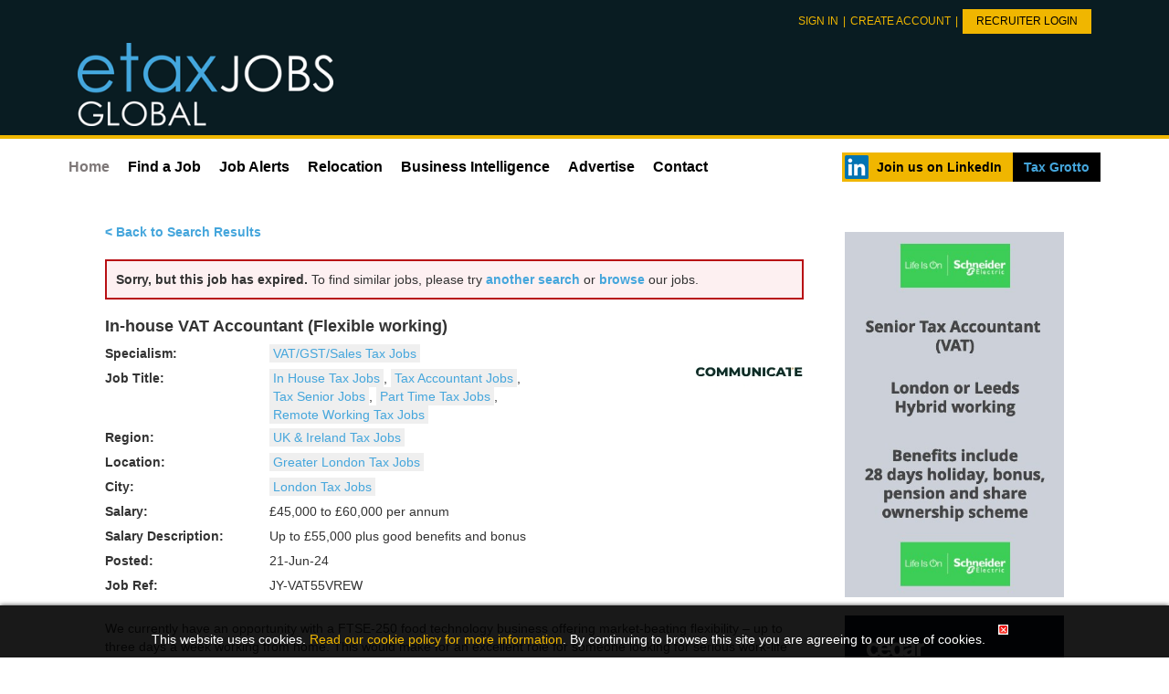

--- FILE ---
content_type: text/html; Charset=UTF-8
request_url: https://www.etaxjobs.com/jobs/9284692/in-house-vat-accountant-flexible-working.asp
body_size: 11527
content:
<!DOCTYPE html>
<html itemscope itemtype="http://schema.org/Organization" xmlns="http://www.w3.org/1999/xhtml" xml:lang="en" lang="en" xmlns:og="https://ogp.me/ns#" xmlns:fb="https://www.facebook.com/2008/fbml">
	<head>
		<!-- Include global Jobboard head -->
		<script src="https://ajax.googleapis.com/ajax/libs/jquery/2.1.4/jquery.min.js"></script>
		

<meta http-equiv="Content-Type" content="text/html; charset=UTF-8" />
<title>In-house VAT Accountant (Flexible working) Job</title>
<meta itemprop="name" content="In-house VAT Accountant (Flexible working) Job" />
<meta property="og:title" content="In-house VAT Accountant (Flexible working) Job" />
<meta name="twitter:title" content="In-house VAT Accountant (Flexible working) Job" />
<meta name="keywords" content="In-house VAT Accountant (Flexible working) job from etaxjobs" />
<meta name="description" content="A In-house VAT Accountant (Flexible working) job brought to you on the etaxjobs website. Click through for more details." />
<meta itemprop="description" content="A In-house VAT Accountant (Flexible working) job brought to you on the etaxjobs website. Click through for more details." />
<meta property="og:description" content="A In-house VAT Accountant (Flexible working) job brought to you on the etaxjobs website. Click through for more details." />
<meta name="twitter:description" content="A In-house VAT Accountant (Flexible working) job brought to you on the etaxjobs website. Click through for more details." />

<meta name="author" content="etaxjobs" />

<link rel="canonical" href="/jobs/9284692/in-house-vat-accountant-flexible-working.asp" /> 


<meta name="viewport" content="initial-scale=1">
<meta name="apple-mobile-web-app-capable" content="yes" />
<link rel="stylesheet" type="text/css" href="/jobboard/css/responsive-style.css?bn=3.1.3" media="all" />

<!--[if IE 8]>
	<script src="/jobboard/scripts/JS/html5shiv.min.js?bn=3.1.3"></script>
    <script src="/jobboard/scripts/JS/respond.min.js?bn=3.1.3"></script>
	<link href="/jobboard/css/responsive-style-IE8.css?bn=3.1.3" rel="stylesheet" type="text/css" media="all" />
	<link href="/css/ie8.css?bn=3.1.3" rel="stylesheet" type="text/css" media="all" />
<![endif]-->
<link rel="stylesheet" type="text/css" href="/css/main.css?bn=3.1.3" media="all" />
<script type="text/javascript" src="https://sjbimg.com/jobboardv3/scripts/JS/JobboardGlobal.js?bn=3.1.3"></script>
<script type="text/javascript" src="/jobboard/scripts/JS/Getme-1.0.4.js?bn=3.1.3"></script><script type="text/javascript" src="/jobboard/scripts/JS/Sizzle.js?bn=3.1.3"></script><script type="text/javascript" src="/conf/localsystem.js?bn=3.1.3"></script><script type="text/javascript" src="/jobboard/scripts/JS/ClientValidator.js?bn=3.1.3"></script>
<script src="https://sjbimg.com/jobboardv3/scripts/JS/bootstrap.min.js?bn=3.1.3" type="text/javascript"></script>
            <!-- Google tag (gtag.js) -->
			<script async src="https://www.googletagmanager.com/gtag/js?id=G-JJJKDC4MKW"></script>
			<script>
				window.dataLayer = window.dataLayer || [];
				function gtag(){dataLayer.push(arguments);}
				gtag('js', new Date());

				gtag('config', 'G-JJJKDC4MKW');
			</script>
            
        
		<!-- Schema.org Meta Tags (Google) -->
		<meta itemprop="name" content="etaxjobs" />
		<meta itemprop="url" content="https://www.etaxjobs.com/" />
		<meta itemprop="description" content="Search for your next tax job from 1000&#39;s of vacancies or upload your cv and contact recruiters in EMEA, USA, Asia and London" />
		<meta itemprop="image" content="https://www.etaxjobs.com/images/og-logo.jpg" />

		<!-- Open Graph Meta Tags (Facebook) -->
		<meta property="og:title" content="etaxjobs | jobs | Largest tax job board" />
		<meta property="og:description" content="Search for your next tax job from 1000&#39;s of vacancies or upload your cv and contact recruiters in EMEA, USA, Asia and London" />
		<meta property="og:type" content="website" />
		<meta property="og:url" content="https://www.etaxjobs.com/" />
		<meta property="og:image" content="https://www.etaxjobs.com/images/og-logo.jpg" /> 
		<meta property="og:site_name" content="etaxjobs" />

		<!-- Twitter Cards Meta Tags -->
		<meta name="twitter:card" value="summary" />
		<meta name="twitter:title" content="etaxjobs | jobs | Largest tax job board" />
		<meta name="twitter:image" value="https://www.etaxjobs.com/images/og-logo.jpg" />
		<meta name="twitter:description" value="Search for your next tax job from 1000&#39;s of vacancies or upload your cv and contact recruiters in EMEA, USA, Asia and London" />
		<meta name="twitter:url" value="https://www.etaxjobs.com/" />
		<meta name="twitter:site" value="eTaxJobs" />
		
        <!-- Open Graph Meta Tags (LinkedIn) -->
        <meta property="og:image" content="https://www.etaxjobs.com/images/og-logo.jpg" />
        <meta property="og:image:secure_url" content="https://www.etaxjobs.com/images/og-logo.jpg" />
        <meta property="og:image:width" content="150" />
        <meta property="og:image:height" content="80" />

        <!-- Google -->
		<meta name="google-site-verification" content="TAJAcv1isrwZbehuHDpdLxkBZs-zHFRuxfsvONmnOxw" />

		<!-- WMT for ETax -->
		<meta name="google-site-verification" content="7wbAUXP3c1ZrrGTj-tXMYDwDs0vDZVGQTa_dH8z7JQ8" />

		<!-- Bing -->
		<meta name="msvalidate.01" content="0E552CCF84147366E96FCE06E92A0018" />

		<link rel="apple-touch-icon-precomposed" sizes="57x57" href="/apple-touch-icon-57x57.png" />
		<link rel="apple-touch-icon-precomposed" sizes="114x114" href="/apple-touch-icon-114x114.png" />
		<link rel="apple-touch-icon-precomposed" sizes="72x72" href="/apple-touch-icon-72x72.png" />
		<link rel="apple-touch-icon-precomposed" sizes="144x144" href="/apple-touch-icon-144x144.png" />
		<link rel="apple-touch-icon-precomposed" sizes="60x60" href="/apple-touch-icon-60x60.png" />
		<link rel="apple-touch-icon-precomposed" sizes="120x120" href="/apple-touch-icon-120x120.png" />
		<link rel="apple-touch-icon-precomposed" sizes="76x76" href="/apple-touch-icon-76x76.png" />
		<link rel="apple-touch-icon-precomposed" sizes="152x152" href="/apple-touch-icon-152x152.png" />
		<link rel="icon" type="image/png" href="/favicon-196x196.png" sizes="196x196" />
		<link rel="icon" type="image/png" href="/favicon-96x96.png" sizes="96x96" />
		<link rel="icon" type="image/png" href="/favicon-32x32.png" sizes="32x32" />
		<link rel="icon" type="image/png" href="/favicon-16x16.png" sizes="16x16" />
		<link rel="icon" type="image/png" href="/favicon-128.png" sizes="128x128" />
		<meta name="msapplication-TileColor" content="#000000" />
		<meta name="application-name" content="eTaxJobs"/>
		<meta name="msapplication-TileImage" content="mstile-144x144.png" />
		<meta name="msapplication-square70x70logo" content="mstile-70x70.png" />
		<meta name="msapplication-square150x150logo" content="mstile-150x150.png" />
		<meta name="msapplication-wide310x150logo" content="mstile-310x150.png" />
		<meta name="msapplication-square310x310logo" content="mstile-310x310.png" />
	</head><body class="twocolR SubPage JobView Network427"><div id="header">
	<div id="top-header">
		<div class="container">
			<div id="accountActions-container">
			    <div class="row">
			        <div class="col-sm-12">
			            <div id="userLinks">
			                
			                    <a href="/jobboard/cands/" id="login">Sign in</a>
			                    <span>|</span>
			                    <a href="/jobboard/cands/candregister.asp" id="createAccount">Create account</a>
			                    <span>|</span>
			                    <a href="/jobboard/clients/" id="forRecruiters">Recruiter Login</a>
			                
			            </div>
			        </div>
			    </div>
			</div>
			<div id="logo-container">
			    <div class="row"> 
			        <div class="col-sm-4">
			            <div id="logo">
			                <a href="/">
			                    
									<img src="/images/logo.png" alt="eTaxJobs Logo">
								
			                </a>
			            </div>
			        </div>
			        <div class="col-sm-8">
                        
                                
                                 <!-- personal tax jobs ||  uk-and-ireland-tax-jobs || page-1 || page-2 || page-3 -->
                                 
		<div id="bannerBAN" class="BannerAdvert  incBlock">		
				
		</div>
	
			        </div>
			    </div>
			</div>
		    <div class="row dropDown">
		        <div class="col-md-12">
		            <button type="button" class="navbar-toggle">
		                <span class="sr-only">Toggle navigation</span>
		                <span class="icon-bar"></span>
		                <span class="icon-bar"></span>
		                <span class="icon-bar"></span>
		            </button>
		        </div>
		    </div>
		</div>
	</div>
		
	<div id="bot-header">
		<div class="container">
			<div class="row">
		        <div class="col-sm-12 mainMenuCol">
			        <div class="container">
			            <div class="mainMenu">
			                <div id="menu8919985975119390115159" class="sidebarMenu script-5 no-script"><h2>Main</h2><ul class="customSideBarMenu" id="cusMenu8919985975119390115159"><li id="sideBarHome" class="sideFirst"><a href="/" class="starter" >Home</a></li><li id="sideBarFindaJob" class=""><a href="/browse-jobs/" class="starter" >Find a Job</a></li><li id="sideBarJobAlerts" class=""><a href="/jobboard/cands/jobsbyemail.asp" class="starter" >Job Alerts</a></li><li id="sideBarRelocation" class=""><a href="/country-guides.cms.asp" class="starter" >Relocation</a></li><li id="sideBarBusinessIntelligence" class=""><a href="https://taxgrotto.etaxjobs.com/" class="starter" target="_blank" >Business Intelligence</a></li><li id="sideBarAdvertise" class=""><a href="/advertising.cms.asp" class="starter" >Advertise</a></li><li id="sideBarContact" class=""><a href="/jobboard/cands/contact.asp" class="starter" >Contact</a></li><li id="sideBarLinkedIn" class="sideLast"><a href="https://www.linkedin.com/groups/Global-Tax-Jobs-eTaxJobscom-2035559/about" class="starter" target="_blank" >LinkedIn</a></li></ul></div>
			                <div id="miscMenu">
				                <ul>
					            	<li class="linkedIn"><a href="https://www.linkedin.com/groups/2035559/" target="_blank" class="buttonLink">Join us on LinkedIn</a></li>
					            	<li><a href="https://taxgrotto.etaxjobs.com/" target="_blank" class="buttonLink">Tax Grotto</a></li>
				                </ul>
			                </div>
			            </div>
			        </div>
		        </div>
		    </div>
		</div>
	</div>
	
</div>


	
		<div id="container" class="container">
			<div id="main" class="row">
                <div class="non-responsiveBanner">
			        
<div id="skyscraperBanner" class="incBlock">
    
    
      
         <!-- personal tax jobs ||  uk-and-ireland-tax-jobs || page-1 || page-2 || page-3 -->
       
         <div id="bannerAdvertsSKY" class="BannerImages incBlock">
<ul><li></li></ul>
</div> 

</div>
			    </div>
		
	<script type="text/javascript" src="/jobboard/scripts/JS/pages/jobview.js"></script><script type="text/javascript" src="/jobboard/scripts/JS/HightlightKeywords.js"></script><script type="text/javascript" src="/jobboard/scripts/JS/SelectedItems.js"></script>
		
<script type="text/javascript">//<![CDATA[


DOM(function(){

	Debugger.debug = true;

	ShowDebug("Check if we have a selected items control and load any saved candidates typeof(SelectedResults) = " + typeof(SelectedResults));

	if(typeof(SelectedResults)=="object"){

		ShowDebug("run startup on selected results");
		
		SelectedResults.SelectedCookieName = "jobresults";	
		SelectedResults.SelectedItemContainer = "SelectedJobsContainer";
		SelectedResults.ItemViewDest = "/jobboard/cands/jobview.asp";
		SelectedResults.ItemViewItemParamName = "v";
		SelectedResults.ItemViewLink = '<a href="/jobboard/cands/jobview.asp?v=##ID##">##DESC##</a>';
		SelectedResults.ItemType = "Job";
		SelectedResults.PageType = "View";
		SelectedResults.SelectedItemsDisplayPanel = "SelectedJobs";

		// load any saved candidates
		SelectedResults.StartUp();

	}

	ShowDebug("All Done")

	Debugger.debug = false;
});
//]]>	
</script>	




	<div id="JBcontent" class="jobView expiredJobAdvert">

				
				
				<!-- Job Details Section -->
				<div class="JobDetailsSection">
				
			
					<form  name="frmJob9284692" id="frmJob9284692" action="/jobboard/cands/JobApply.asp?v=9284692&amp;ov=v%3D9284692" method="post" class="jobViewForm twocol styled">
										
									
				
			<div id="Job9284692">
			
			

				<div class="expiredJob">
					<strong>Sorry, but this job has expired.</strong> To find similar jobs, please try <a href="/jobboard/cands/searchcriteria.asp">another search</a> or <a href="/browse-jobs/">browse</a> our jobs.
				</div>
			

			<!-- job title -->
			<h1>In-house VAT Accountant (Flexible working)</h1>
		
				<div class="jobInfo" id="JobViewFields">
					
							<div class="jobLogo"><a href="/browse-jobs/communicate-recruitment-solutions-ltd/" title="Communicate Recruitment Solutions Ltd Vacancies" rel="nofollow"><img src="/jobboard/public/5320/clientlogos/Logo_70633.jpg" title="Communicate Recruitment Solutions Ltd" alt="Communicate Recruitment Solutions Ltd" /></a></div>						
										

					<dl>	

						<dt id="DTjobCategory">Specialism:</dt><dd id="DDjobCategory"><a href="/browse-jobs/vat-gst-sales-tax-jobs/"><em>VAT/GST/Sales Tax Jobs</em></a></dd><dt id="DTjobType">Job Title:</dt><dd id="DDjobType"><a href="/browse-jobs/in-house-tax-jobs/"><em>In House Tax Jobs</em></a>, <a href="/browse-jobs/tax-accountant-jobs/"><em>Tax Accountant Jobs</em></a>, <a href="/browse-jobs/tax-senior-jobs/"><em>Tax Senior Jobs</em></a>, <a href="/browse-jobs/part-time-tax-jobs/"><em>Part Time Tax Jobs</em></a>, <a href="/browse-jobs/remote-working-tax-jobs/"><em>Remote Working Tax Jobs</em></a></dd><dt id="DTlocation">Region:</dt><dd id="DDlocation"><a href="/browse-jobs/uk-and-ireland-tax-jobs/"><em>UK & Ireland Tax Jobs</em></a></dd><dt id="DTregion">Location:</dt><dd id="DDregion"><a href="/browse-jobs/greater-london-tax-jobs/"><em>Greater London Tax Jobs</em></a></dd><dt id="DTarea">City:</dt><dd id="DDarea"><a href="/browse-jobs/london-tax-jobs/"><em>London Tax Jobs</em></a></dd>						
					
						<!-- salary -->
						
							<dt id="DTSalary">Salary:</dt>
							<dd id="DDSalary">&#163;45,000 to &#163;60,000&nbsp;per annum
							</dd>
						

						<!-- salary description -->
						
							<dt id="DTSalaryDesc">Salary Description:</dt>
							<dd id="DDSalaryDesc">Up to &#163;55,000 plus good benefits and bonus</dd>
						
						
						<!-- Posted Date -->
						
							<dt id="DTPosted">Posted:</dt>
							<dd id="DDPosted">21-Jun-24</dd>
						
						<!-- start date -->
						
						
						<!-- job ref -->
						
							<dt class="jobRefField">Job Ref:</dt>
							<dd class="jobRefField">JY-VAT55VREW</dd>
						
					</dl>
			
				</div>			
				
				
		<div id="bannerJBV" class="BannerAdvert  incBlock">		
				
		</div>
	

				<!-- job description 1-->		
				<div class="jobDescription">
			
			
																	
							<p>We currently have an opportunity with a FTSE-250 food technology business offering market-beating flexibility – up to three days a week working from home. This would make for an excellent role for someone looking for serious work-life balance.</p><p>Ideally the business is looking to hire someone quickly, so if you’re immediately available or on a short notice period it would be beneficial. Longer notices are still considered.</p><p>Your responsibilities will be largely compliance focused - with the more basic information gathering sat within the accounts department, you will manage the collation of the UK VAT returns and manage the VAT accounting. You will also be the go-to person for VAT enquiries globally, redirecting as necessary. Project work will also largely feature, with the first priority being a technical review of indirect tax accounting policies.</p><p>Ideally you will be a qualified accountant or be tax qualified with in-depth knowledge indirect tax legislation future and present. You will have a good technical grounding in Excel, and ideally Oracle (but not a deal-breaker). This position sits within a very collaborative team, so you should have excellent communication skills and be comfortable embedding yourself into the function. </p><p>For more details, contact James Young <br /></p>
					
						
				</div>		
				
				<!-- job documents -->
		
				
				</div>

				

				<div class="searchInfo">
								
						
				</div>	
				<dl class="extraInfo">	
					<!-- extra custom fields area -->
					
					<!-- expiry date -->
					
							
					<!-- contact details -->
					 
				</dl>	
					
					<p class="returnResults">You may return to your current <a href="/jobboard/cands/jobResults.asp?" title="View your current search results" rel="nofollow">search results by clicking here</a>.</p>
			</form>
			</div>
			<!-- /.JobDetailsSection -->
			<!-- Google Schema Disabled -->
</div>
<div id="right" class="sidebar"><div class="row">
    <div class="col-sm-12">
        <div id="tal">
            
            <div id="bannerAdvertsTAL" class="BannerImages incBlock">
<ul><li id="banner_tal_0" class="firstItem"><a href="/jobboard/scripts/vbs/adredirect.asp?b=23790&amp;u=https%3A%2F%2Fcareers%2Dse%2Eicims%2Ecom%2Fjobs%2F97705%2Fsenior%2Dtax%2Daccountant%2Fjob%3Fmode%3Dview" target="_blank"><img src="/jobboard/public/5320/banners/BANNER_TAL_23790.jpg" title="Senior Tax Accountant (VAT)" width="350" height="583" alt="Senior Tax Accountant (VAT)" class="banner" /></a></li></ul>
</div>
            
            <!-- AdSpeed.com Tag 8.0.2 for [Zone] etaxjobs sidebar upper [Any Dimension] 
            <div id="bannerAdvertsTAL" class="BannerImages incBlock">
                <ul>
                    <li id="banner_tal_0" class="firstItem">
                        <script type="text/javascript" src="https://g.adspeed.net/ad.php?do=js&zid=95511&oid=13098&wd=-1&ht=-1&target=_blank"></script>
                    </li>
                </ul>
            </div>
            <!-- AdSpeed.com End -->
            <div id="bannerAdvertsTLL" class="BannerImages incBlock">
<ul><li id="banner_tll_0" class="firstItem"><a href="/jobboard/scripts/vbs/adredirect.asp?b=23786&amp;u=https%3A%2F%2Fwww%2Ecedarrecruitment%2Ecom%2Fjob%2Dcategory%2Ftax" target="_blank"><img src="/jobboard/public/5320/banners/BANNER_TLL_23786.png" title="Cedar Tax Jobs" width="350" height="583" alt="Cedar Tax Jobs" class="banner" /></a></li></ul>
</div>
        </div>
    </div>
</div>
<div id="skyscraperBanner" class="incBlock">
    
    
      
         <!-- personal tax jobs ||  uk-and-ireland-tax-jobs || page-1 || page-2 || page-3 -->
       
         <div id="bannerAdvertsSKY" class="BannerImages incBlock">
<ul><li></li></ul>
</div> 

</div><div id="premium" class="incBlock">
<h2>Premium Jobs</h2>
<div id="premiumBox">
<div class="item first" id="jobRecord1"><span class="jobLogo">
<a href="/jobs/11097210/group-tax-manager-6-month-ftc.asp" title="Communicate Recruitment Solutions Ltd"><img src="/jobboard/public/5320/clientlogos/Logo_70633.jpg"  alt="Communicate Recruitment Solutions Ltd" /></a>
</span><span class="jobs_JobTitle"><a href="/jobs/11097210/group-tax-manager-6-month-ftc.asp" title="Group Tax Manager (6 month FTC)">Group Tax Manager (6 month FTC)</a></span>
<span class="jobs_region">Greater London Tax Jobs</span>
<span class="jobs_JobDescription">My client, an instantly recognisable engineering company, is hiring a Tax Manager on a 6-month contract to join their prestigious in-house tax function. As this company continues to expand their operations internationally, they are seeking a talented and...</span>
</div><div class="item" id="jobRecord2"><span class="jobLogo">
<a href="/jobs/11130289/group-tax-manager-london-hybrid-to-90k-generous-bonus.asp" title="Communicate Recruitment Solutions Ltd"><img src="/jobboard/public/5320/clientlogos/Logo_70633.jpg"  alt="Communicate Recruitment Solutions Ltd" /></a>
</span><span class="jobs_JobTitle"><a href="/jobs/11130289/group-tax-manager-london-hybrid-to-90k-generous-bonus.asp" title="Group Tax Manager - London / hybrid, to &#163;90k + generous bonus">Group Tax Manager - London / hybrid, to &#163;90k + generous bonus</a></span>
<span class="jobs_region">Greater London Tax Jobs</span>
<span class="jobs_JobDescription">My client, an instantly recognisable media company, are hiring a Tax Manager to join their team in Central London. As this company continues to expand their operations internationally, they are seeking a talented and experienced Group Tax Manager to join...</span>
</div><div class="item" id="jobRecord3"><span class="jobLogo">
<a href="/jobs/11340696/tax-director-senior-manager-big-4-papua-new-guinea.asp" title="TM Global Recruitment"><img src="/jobboard/public/5320/clientlogos/Logo_71778.jpg"  alt="TM Global Recruitment" /></a>
</span><span class="jobs_JobTitle"><a href="/jobs/11340696/tax-director-senior-manager-big-4-papua-new-guinea.asp" title="Tax Director/ Senior Manager - Big 4 - Papua New Guinea">Tax Director/ Senior Manager - Big 4 - Papua New Guinea</a></span>
<span class="jobs_region">Ireland Tax Jobs,  Australia Tax Jobs,  New Zealand Tax Jobs,  Papua New Guinea Tax Jobs</span>
<span class="jobs_JobDescription">Director/ Senior Manager Big 4 Papua New Guinea

We are looking for tax professionals for a Big 4 Firm in Papua New Guinea. 

The economy in PNG is growing at 5%, driven by rising gold and copper production and a strong recovery in agriculture. 

Ac...</span>
</div><div class="item last" id="jobRecord4"><span class="jobLogo">
<a href="/jobs/11396905/tax-technology-director-big-4-dublin.asp" title="TM Global Recruitment"><img src="/jobboard/public/5320/clientlogos/Logo_71778.jpg"  alt="TM Global Recruitment" /></a>
</span><span class="jobs_JobTitle"><a href="/jobs/11396905/tax-technology-director-big-4-dublin.asp" title="TAX TECHNOLOGY DIRECTOR -  BIG 4 - DUBLIN">TAX TECHNOLOGY DIRECTOR -  BIG 4 - DUBLIN</a></span>
<span class="jobs_region">Ireland Tax Jobs</span>
<span class="jobs_JobDescription">TAX TECHNOLOGY DIRECTOR BIG 4 DUBLIN

We are looking for a tax Technology Director for a Big 4 Firm in Dublin. 

If you have 12 years plus experience in Enterprise Performance Management (‘EPM’) systems, ideally familiar with Tax Reporting and Provisi...</span>
</div></div>
</div>
<div id="newsInc">
	<h2>Tax Articles</h2><dl id="LatestNews">
<dt class="NewsTitle Article1"><a href="/blogs/tax-articles/appraisals-and-finding-the-x-factor" title="Appraisals and finding the X Factor">Appraisals and finding the X Factor</a></dt>
<dd class="NewsArticle Article1"><a title="Appraisals and finding the X Factor" href="/blogs/tax-articles/appraisals-and-finding-the-x-factor"><img src="/jobboard/public/5320/news/NEWS_35350.gif" alt="Appraisals and finding the X Factor" border="0" width="160" height="100" /></a>
As an employer, talent is undeniably one of our greatest assets and if nurtured in the right way, can make contributions to the firm’s ongoing success which far exceed our expectations.So how can we tailor our performance review process to ensure we are identifying and recognising our ...</dd>
<dt class="NewsTitle Article2"><a href="/blogs/tax-articles/2021-the-future-of-hybrid-work" title="2021: The Future of Hybrid Work">2021: The Future of Hybrid Work</a></dt>
<dd class="NewsArticle Article2"><a title="2021: The Future of Hybrid Work" href="/blogs/tax-articles/2021-the-future-of-hybrid-work"><img src="/jobboard/public/5320/news/NEWS_35229.jpg" alt="2021: The Future of Hybrid Work" border="0" width="160" height="100" /></a>
Mason Rak asked tax leaders and professionals: “Where do you believe you will be working in a post-COVID world?” 33% of our respondents believed they would work from home, while 11% envisioned a return to the office. An overwhelming 56%, however, saw the value of a hybrid working model.&nbsp; ...</dd>
<dt class="NewsTitle Article3"><a href="/blogs/tax-articles/the-impact-of-the-pandemic-working-practices" title="The Impact of the Pandemic: Working Practices">The Impact of the Pandemic: Working Practices</a></dt>
<dd class="NewsArticle Article3"><a title="The Impact of the Pandemic: Working Practices" href="/blogs/tax-articles/the-impact-of-the-pandemic-working-practices"><img src="/jobboard/public/5320/news/NEWS_35217.gif" alt="The Impact of the Pandemic: Working Practices" border="0" width="160" height="100" /></a>
The Impact of the Pandemic: Working PracticesDo working practices need to change? Is there the expectation that they will? How’s it been for people? The results of our recent survey provide some answers.&nbsp;Thanks to everyone who completed the BLT ‘How Are You?’ Survey that we ran in December ...</dd>
<dt class="NewsTitle Article4"><a href="/blogs/tax-articles/tips-on-interviewing-online" title="Tips on interviewing online">Tips on interviewing online</a></dt>
<dd class="NewsArticle Article4"><a title="Tips on interviewing online" href="/blogs/tax-articles/tips-on-interviewing-online"><img src="/jobboard/public/5320/news/NEWS_35197.jpg" alt="Tips on interviewing online" border="0" width="160" height="100" /></a>
Tips&nbsp;on Interviewing OnlineThere has been a paradigm shift in the way&nbsp;that interviews take place in the tax market following the pandemic in 2020,&nbsp;where once we met in offices, shook hands on arrival and sat across from each&nbsp;other in a meeting room - now virtually all ...</dd>
</dl>
</div></div>
			<div id="networkLogos">
				
					<ul>
						<li><a href="https://www.etaxjobs.co.uk/"><img src="/images/banners/networkUK.png" alt="eTaxJobs UK" title="eTaxJobs UK" /></a></li>
						<li><a href="https://www.etaxjobs.com/browse-jobs/usa-tax-jobs/"><img src="/images/banners/networkUS.png" alt="eTaxJobs US" title="eTaxJobs US" /></a></li>
						<li><a href="https://www.etaxjobs.com/browse-jobs/switzerland-tax-jobs/"><img src="/images/banners/networkCH.png" alt="eTaxJobs CH" title="eTaxJobs CH" /></a></li>
						<li><a href="https://www.etaxjobs.com/browse-jobs/europe-middle-east-and-africa-tax-jobs/"><img src="/images/banners/networkEU.png" alt="eTaxJobs EU" title="eTaxJobs EU" /></a></li>
					</ul>
				
			</div>
		
		</div><!-- #main -->
	</div><!-- #container -->	
   	
    <div id="footerContainer">
        <div id="footer">
            <div class="row">
               <div class="col-sm-12">
                    <div id="footerMenu">
                        <div id="menu7919985975119390115159" class="sidebarMenu script-1 default-menu-script"><h2>Footer Menu</h2><ul class="customSideBarMenu" id="cusMenu7919985975119390115159"><li id="sideBarHome" class="sideFirst"><a href="/" class="starter" >Home</a></li><li id="sideBarFindaTaxJob" class=""><a href="/browse-jobs/" class="starter" >Find a Tax Job</a></li><li id="sideBarTaxJobsbyEmail" class=""><a href="/jobboard/cands/jobsbyemail.asp" class="starter" >Tax Jobs by Email</a></li><li id="sideBarAdvertise" class=""><a href="/advertising.cms.asp" class="starter" >Advertise</a></li><li id="sideBarContact" class=""><a href="/jobboard/cands/contact.asp" class="starter" >Contact</a></li><li id="sideBarTermsConditions" class=""><a href="/terms.cms.asp" class="starter" >Terms &amp; Conditions</a></li><li id="sideBarCookiesandPrivacy" class=""><a href="/privacy.cms.asp" class="starter" >Cookies and Privacy</a></li><li id="sideBarRefundPolicy" class=""><a href="/refund-policy.cms.asp" class="starter" >Refund Policy</a></li><li id="sideBarJoinourLinkedInCommunity" class=""><a href="https://www.linkedin.com/groups/2035559/" class="starter" target="_blank" >Join our LinkedIn Community</a></li><li id="sideBarBlog" class="sideLast"><a href="/blogs/" class="starter" >Blog</a></li></ul></div><script type="text/javascript" src="/jobboard/scripts/js/topmenu.js"></script><script type="text/javascript">//<![CDATA[
DOM(function(){  var root = document.getElementById("cusMenu7919985975119390115159");
  var rootOffset = root.offsetLeft;
  getMenus(root, root);
});
//]]></script>
                    </div>
                </div>
            </div>
            <div class="row">
               <div class="col-sm-12">
                    <div id="footerInfo">
                        <p>
                            &copy; 2015 - 2026 etaxjobs
                        </p>
                        
<div class="jobboardFooterInc">
	
		<p class="typeJB"><a href="https://www.strategies.co.uk/job-board-software/">Job Board website by Strategies</a></p>
	
</div>

                    </div>
                </div>
            </div>
        </div>
    </div>


	<div id="cookieWarningInc">
		<div id="cookieWarning">
			
				<input id="cookie" name="cookie" type="hidden" value="1" />
				<p>This website uses cookies. <a href="/jobboard/cands/cookie-policy.asp">Read our cookie policy for more information</a>. By continuing to browse this site you are agreeing to our use of cookies.
				<input id="cookie-close-button" src="/jobboard/images/cross.gif" type="image" />
				</p>
			
		</div>
		<noscript>
		<div id="cookieWarning-no-js">
			<p>This website uses cookies. <a href="/jobboard/cands/cookie-policy.asp">Read our cookie policy for more information</a>. By continuing to browse this site you are agreeing to our use of cookies.</p>
		</div>
		</noscript>
	<script type='text/javascript'>
	
	// run immediatley - place in footer
	(function(){
	
		EUCookie = {
			
			confirmed : false,
	
			Confirm : function(e){			
				// create cookie
				createCookie("EUCookie",1,365);		
				
				// slide back in the cookie bar
				$("#cookieWarning").animate({
				  height: 0
				}, 300, function(){
					$("#cookieWarning").css("display", "none");
				});
	
				// return false;
				return false;
			},
	
			CheckEUCookie : function(){
				
				var self = this,
					val = readCookie("EUCookie");
				
				// if our cookie has been set
				if(typeof(val)!=undefined && val==1){
					self.confirmed = true;
				}
	
				return self.confirmed;
			}
		};
	
		// add click event;
		addEvent("cookie-close-button","click",EUCookie.Confirm);
	
		// if no cookie set show form
		if(EUCookie.CheckEUCookie()){
			// cookie already set so hide box
			$("#cookieWarning").css("display", "none");
		}else{
	
			// Show the form - set to zilch then slide out to the appropriate height
			getEl("cookieWarning").style.display = "none";
			getEl("cookieWarning").style.height = 0;
			
			$("#cookieWarning").animate({
				  height: 28
				}, 500, function(){
			}).css("display", "block");				
		}
	})();
	
	</script>
	</div>
	
<script src="/scripts/jquery.bxslider-rahisified.min.js"></script>
<script src="/scripts/site.min.js"></script>

   
   
<!-- Global site tag (gtag.js) - Google Ads: 1071333730 -->
<script async src="https://www.googletagmanager.com/gtag/js?id=AW-1071333730"></script>
	<script>
		window.dataLayer = window.dataLayer || [];
		function gtag(){dataLayer.push(arguments);}
		gtag('js', new Date());

		gtag('config', 'AW-1071333730');
	</script>


	 
        <!-- View -->
        <script type='text/javascript' src='https://click.appcast.io/pixels/generic1-6016.js?ent=230'></script>
    
<div id="endsection">
	<a id="endlink" href="/jobboard/cands/joblistings.asp" class="endsectionlink">Latest Job Listings</a>
</div>

<script type="text/javascript">//<![CDATA[



(function(){
if(typeof(logJSFlash)=="function"){
logJSFlash();
}})();


DOM(function(){
if(Browser.opera){
var eol=document.createElement('script');eol.type='text/javascript';eol.async=true;
eol.src='https://sjbimg.com/jobboardv3/scripts/JS/fixactivecontent.js';
var s=document.getElementsByTagName('script')[0];s.parentNode.insertBefore(eol, s);
}});



DOM(function(){
var el=getEl('endlink');
el.setAttribute('title','Please do not click this link as its designed to trap bad robots');
addEvent(el,'click',function(e){StopEvent(e)});	
});


(function(){	
var el=getEl('AddThis');
if(el){
var at=_d.createElement('script');at.type='text/javascript';at.async=true;
at.src=('https:'==document.location.protocol?'https://':'http://')+'s7.addthis.com/js/250/addthis_widget.js?pub=xa-4a42081245d3f3f5';
var s=_d.getElementsByTagName('script')[0];s.parentNode.insertBefore(at,s);
var a=_d.createElement('A');
a.setAttribute('href','http://www.addthis.com/bookmark.php');
var i=_d.createElement('IMG');
i.setAttribute('src','http://s7.addthis.com/static/btn/lg-share-en.gif');
i.setAttribute('width','125');
i.setAttribute('height','16');
i.setAttribute('alt','Bookmark and Share');
i.style.cssText = 'border:0px;';
a.appendChild(i);
el.appendChild(a);
addEvent(a,"mouseover",function(e){if(!addthis_open(this, '', '[URL]', '[TITLE]')){CancelEvent(e)}});
addEvent(a,"mouseout",function(e){addthis_close});
addEvent(a,"click",function(e){if(!addthis_sendto()){CancelEvent(e)}});
}
})();



DOM(function(){
//Debugger.debug = true;
ShowDebug("Run ShowNotes");
if(typeof(InputNotes) == "object"){
InputNotes.EG = "e.g.";
if(InputNotes.BlankForm()){
InputNotes.ShowNotes();
// add unload event to clear notes
UNL(InputNotes.RemoveNotes);
//Debugger.debug = false;
}}});

Validator.errortitle = 'There were some problems with the data you entered.';
Validator.emptymsg = 'The following required fields need completion:';
Validator.incorrectmsg = 'The following fields were completed incorrectly:';
Validator.invalidcharsmsg = '##NAME## contains invalid characters.';
Validator.invalidemailmsg = '##NAME## is an invalid email address.';
Validator.invalidemailsmsg = '##NAME## contains invalid email addresses ##VALUE##.';
Validator.invalidnumericmsg = '##NAME## is an invalid number.';
Validator.invalidintegermsg = '##NAME## is an invalid integer.';
Validator.invalidguidmsg = '##NAME## is an invalid GUID.';
Validator.invaliddatemsg = '##NAME## is an invalid date.';
Validator.invalidurlmsg = '##NAME## is an invalid URL.';	
Validator.invalidpostcodemsg = '##NAME## is an invalid UK Postcode.';
Validator.invalidminrangemsg = '##NAME## must be ##VALUE## or more.';
Validator.invalidmaxrangemsg = '##NAME## must be ##VALUE## or less.';
Validator.invalidmincharsmsg = '##NAME## must be greater than ##VALUE## characters long.';
Validator.invalidmaxcharsmsg = '##NAME## must be less than ##VALUE## characters long.';
Validator.invalidcomparemsg = '##NAME## must match the value for ##VALUE##.';
Validator.invalidnamemsg = '##VALUE## is an invalid full name. Please enter a full name without salutations or middle names e.g <b>John Smith</b> and <b><i>not</i></b> <b>Mr John William Smith</b>.';
Validator.invalidpswmsg = 'The password you entered is not strong enough. Please use mixed case letters and numbers. The longer it is the better.';

PasswordConfig = {
	Levels : {	Empty: {Class: "empty",Desc : "Password Strength", Score : 0, Level : "Empty"},
				VeryWeak: {Class : "veryweak",Desc : "Very Weak", Score : 1, Level : "VeryWeak"},
				Weak: {Class : "weak",Desc : "Weak", Score : 2, Level : "Weak"},
				Good: {Class : "good",Desc : "Good", Score : 4, Level : "Good"},
				Strong: {Class : "strong",Desc : "Strong", Score : 6, Level : "Strong"},
				VeryStrong: {Class : "verystrong",Desc : "Very Strong", Score : 8, Level : "VeryStrong"}
	},
	DefaultDesc : "Password Strength"
}

//]]>
</script>


<a style="display: none;" title="web analytics" href="http://statcounter.com/"
target="_blank"><img src="//c.statcounter.com/529953/0//1/"
alt="web analytics" style="border:none;"></a>
</body>
</html>
